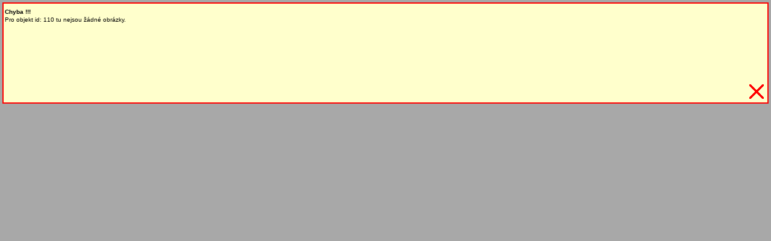

--- FILE ---
content_type: text/html; charset=UTF-8
request_url: https://www.boudy.info/obr.php?txt=cz&id=110&obr=3
body_size: 600
content:
<!DOCTYPE HTML PUBLIC "-//W3C//DTD HTML 4.01">
<html>
<head>
<meta http-equiv="Content-Type" content="text/html; charset=UTF-8">
<meta name="keywords" content="boudy, bivaky, útulny">
<meta name="description" content="Otevřená databáze horských chat, bivakovacích boud a bivaků - obrázky">
<title>
Boudy (www.boudy.info) - chyba
</title>
<link rel="stylesheet" type="text/css" href="css/_okno.css">
<link rel="stylesheet" type="text/css" href="css/obr.css">
</head>
<script language="JavaScript">
function menu_Z(ID, color_z)
{
var el = document.getElementById(ID);
el.style.backgroundColor = color_z;
}
function menu_V(ID, color_v)
{
var el = document.getElementById(ID);
el.style.backgroundColor = color_v;
}
</script>
<body onload="window.resizeTo(380,260);">
<div class="chyba">
<div class="chyba_nadpis">
Chyba !!!
</div>
Pro objekt id: 110 tu nejsou žádné obrázky.
<div class="chyba_zavrit">
<img class="chyba_zavrit" title="Zavřít okno..." src="grafika/_zavrit.gif" onclick="window.close()">
</div>
</div>
</body>
</html>


--- FILE ---
content_type: text/css
request_url: https://www.boudy.info/css/obr.css
body_size: 281
content:
/* CSS Document */
div.obr {
  padding: 10px;
	background: #F0F0F0 none;
	border: 1px solid #000000;
}
img.obr {
  padding: 2px;
	background: #FFFFFF none;
	border: 1px solid #000000;
}
div.obr_info {
  text-align: left;
}
div.obr_info_nazev {
  padding: 4px 0px 0px 0px;
  font-weight: bold;
  font-size: 12px;
}
img.obr_zavrit{
  margin: 6px 0px 6px 0px;
  width: 24px;
  height: 24px;
	float: right;
	cursor: pointer;
}
img.chyba_zavrit{
  margin: 0px 0px 0px 0px;
  width: 24px;
  height: 24px;
	cursor: pointer;
}
div.chyba_zavrit {
  padding: 102px 4px 2px 4px;
  text-align: right;
}